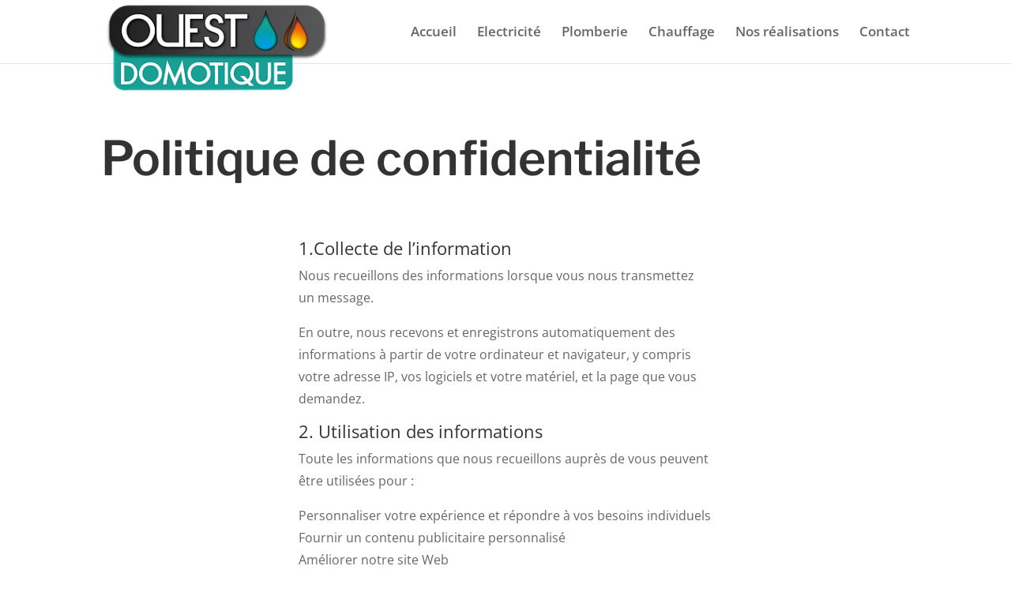

--- FILE ---
content_type: text/css
request_url: https://ouest-domotique.fr/wp-content/et-cache/93/et-divi-dynamic-93-late.css?ver=1765223174
body_size: 123
content:
@font-face{font-family:ETmodules;font-display:block;src:url(//ouest-domotique.fr/wp-content/themes/Divi/core/admin/fonts/modules/all/modules.eot);src:url(//ouest-domotique.fr/wp-content/themes/Divi/core/admin/fonts/modules/all/modules.eot?#iefix) format("embedded-opentype"),url(//ouest-domotique.fr/wp-content/themes/Divi/core/admin/fonts/modules/all/modules.woff) format("woff"),url(//ouest-domotique.fr/wp-content/themes/Divi/core/admin/fonts/modules/all/modules.ttf) format("truetype"),url(//ouest-domotique.fr/wp-content/themes/Divi/core/admin/fonts/modules/all/modules.svg#ETmodules) format("svg");font-weight:400;font-style:normal}

--- FILE ---
content_type: text/css
request_url: https://ouest-domotique.fr/wp-content/themes/ouest-domotique/style.css?ver=4.27.5
body_size: 120
content:
/*
Theme Name:  Ouest Domotique
Theme URI:   http://ouestdomotique.local
Version:     1.0
Description: A child theme of Divi. This is a custom child theme created for our site Ouest Domotique.
Author:      admin2111
Author URI:  http://ouestdomotique.local
Template:    Divi
*/

/*- Add any CSS custom code for this child theme below this line -*/

--- FILE ---
content_type: text/css
request_url: https://ouest-domotique.fr/wp-content/et-cache/93/et-divi-dynamic-93-late.css
body_size: 123
content:
@font-face{font-family:ETmodules;font-display:block;src:url(//ouest-domotique.fr/wp-content/themes/Divi/core/admin/fonts/modules/all/modules.eot);src:url(//ouest-domotique.fr/wp-content/themes/Divi/core/admin/fonts/modules/all/modules.eot?#iefix) format("embedded-opentype"),url(//ouest-domotique.fr/wp-content/themes/Divi/core/admin/fonts/modules/all/modules.woff) format("woff"),url(//ouest-domotique.fr/wp-content/themes/Divi/core/admin/fonts/modules/all/modules.ttf) format("truetype"),url(//ouest-domotique.fr/wp-content/themes/Divi/core/admin/fonts/modules/all/modules.svg#ETmodules) format("svg");font-weight:400;font-style:normal}